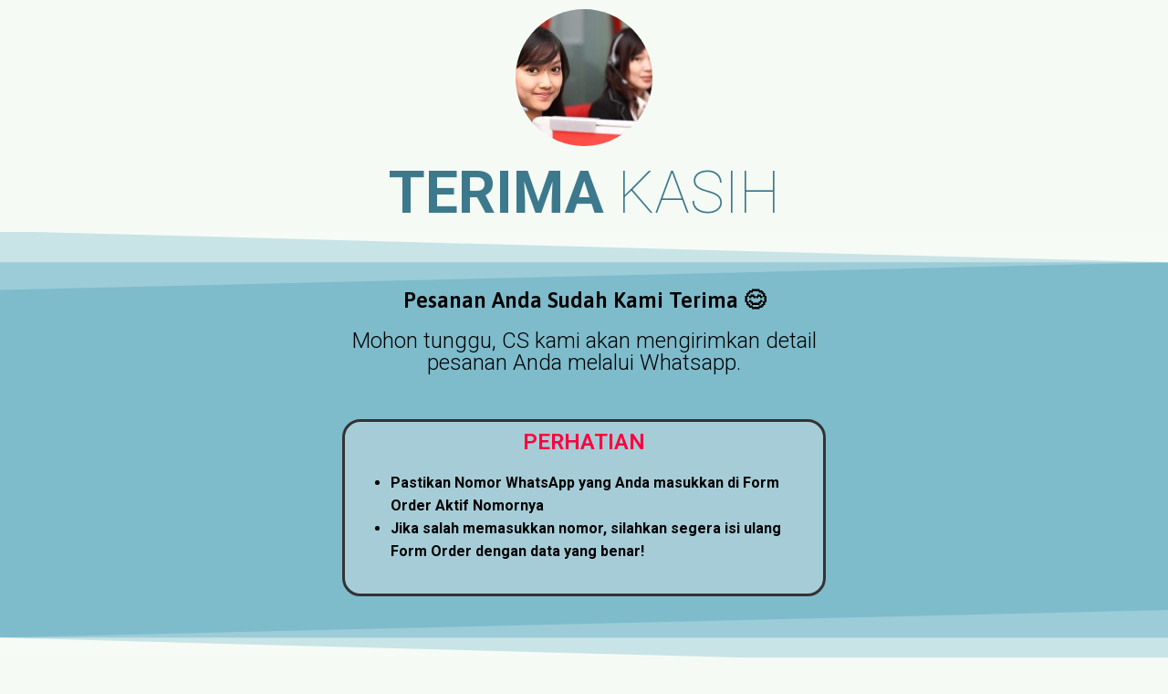

--- FILE ---
content_type: text/css
request_url: https://sawitrishop.com/wp-content/themes/landingpress-wp/style.css?ver=2.9.5.3
body_size: 10830
content:
/*
Theme Name: LandingPress WP
Theme URI: http://www.landingpress.net
Author: LandingPress Team
Author URI: http://www.landingpress.net
Description: WordPress Theme Idaman Pebisnis Online Indonesia
Version: 2.9.5.3
License: GNU General Public License v3
License URI: http://www.gnu.org/licenses/gpl-3.0.html
Tags: translation-ready,blog,e-commerce
Text Domain: landingpress-wp
*/
/*--------------------------------------------------------------
>>> TABLE OF CONTENTS:
----------------------------------------------------------------
1.0 Normalize
2.0 Typography
3.0 Layout
4.0 Header Menus
5.0 Footer Menus
6.0 Accessibility
7.0 Alignments
8.0 Clearings
9.0 Widgets
	9.1 Sidebar Widgets
	9.2 Footer Widgets
10.0 Content
	10.1 Posts and pages
	10.2 Asides
	10.3 Comments
11.0 Media
	11.1 Captions
	11.2 Galleries
12.0 Vendors
13.0 Plugins
	13.1 WooCommerce
	13.2 Page Builder
14.0 Responsive
--------------------------------------------------------------*/
/*--------------------------------------------------------------
1.0 Normalize
--------------------------------------------------------------*/
html {
	font-family:sans-serif;
	-webkit-text-size-adjust:100%;
	-ms-text-size-adjust:100%;
}
body {
	margin:0;
}
article, aside, details, figcaption, figure, footer, header, main, menu, nav, section, summary {
	display:block;
}
audio, canvas, progress, video {
	display:inline-block;
	vertical-align:baseline;
}
audio:not([controls]) {
	display:none;
	height:0;
}
[hidden], template {
	display:none;
}
a {
	background-color:transparent;
}
a:active, a:hover {
	outline:0;
}
abbr[title] {
	border-bottom:1px dotted;
}
b, strong {
	font-weight:bold;
}
dfn {
	font-style:italic;
}
h1 {
	margin:0.67em 0;
	font-size:2em;
}
mark {
	color:#000000;
	background:#ffff00;
}
small {
	font-size:80%;
}
sub, sup {
	position:relative;
	font-size:75%;
	line-height:0;
	vertical-align:baseline;
}
sup {
	top:-0.5em;
}
sub {
	bottom:-0.25em;
}
img {
	border:0;
}
svg:not(:root) {
	overflow:hidden;
}
figure {
	margin:1em 40px;
}
hr {
	-webkit-box-sizing:content-box;
	-moz-box-sizing:content-box;
	box-sizing:content-box;
	height:0;
}
pre {
	overflow:auto;
}
code, kbd, pre, samp {
	font-family:monospace, monospace;
	font-size:1em;
}
button, input, optgroup, select, textarea {
	margin:0;
	color:inherit;
	font:inherit;
}
button {
	overflow:visible;
}
button, select {
	text-transform:none;
}
button, html input[type="button"], input[type="reset"], input[type="submit"] {
	cursor:pointer;
	-webkit-appearance:button;
}
button[disabled], html input[disabled] {
	cursor:default;
}
button::-moz-focus-inner, input::-moz-focus-inner {
	padding:0;
	border:0;
}
input {
	line-height:normal;
}
input[type="checkbox"], input[type="radio"] {
	-webkit-box-sizing:border-box;
	-moz-box-sizing:border-box;
	box-sizing:border-box;
	padding:0;
}
input[type="number"]::-webkit-inner-spin-button, input[type="number"]::-webkit-outer-spin-button {
	height:auto;
}
input[type="search"] {
	-webkit-appearance:textfield;
}
input[type="search"]::-webkit-search-cancel-button, input[type="search"]::-webkit-search-decoration {
	-webkit-appearance:none;
}
fieldset {
	margin:0;
	padding:0;
	border:0;
}
legend {
	padding:0;
	border:0;
}
textarea {
	overflow:auto;
}
optgroup {
	font-weight:bold;
}
table {
	border-spacing:0;
	border-collapse:collapse;
}
td, th {
	padding:0;
}
/*--------------------------------------------------------------
2.0 Typography
--------------------------------------------------------------*/
html {
	-webkit-box-sizing:border-box;
	-moz-box-sizing:border-box;
	box-sizing:border-box;
	-ms-word-wrap:break-word;
	word-wrap:break-word;
}
*, *:before, *:after {
	/* Inherit box-sizing to make it easier to change the property for components that leverage other behavior; see http://css-tricks.com/inheriting-box-sizing-probably-slightly-better-best-practice/ */
	-webkit-box-sizing:inherit;
	-moz-box-sizing:inherit;
	box-sizing:inherit;
}
body {
	color:#333333;
	background:#eeeeee;
	/* Fallback for when there is no custom background color defined. */
	font-family:-apple-system,BlinkMacSystemFont,"Segoe UI",Roboto,Oxygen-Sans,Ubuntu,Cantarell,"Helvetica Neue",sans-serif;
	font-size:16px;
	line-height:1.6;
}
button, input, select, textarea {
	font-size:13px;
	line-height:1.6;
}
h1, h2, h3, h4, h5, h6 {
	color:#111111;
	font-weight:normal;
}
p {
	margin:0 0 1.25em;
}
a, a:visited {
	color:#365899;
	text-decoration:none;
}
a:hover {
	color:#365899;
	text-decoration:underline;
}
a:focus {
	outline:thin dotted;
}
a:hover, a:active {
	outline:0;
}
b, strong {
	font-weight:bold;
}
dfn, cite, em, i {
	font-style:italic;
}
blockquote {
	margin:0 0 20px;
	padding:20px 25px;
	border:1px dashed #dddddd;
}
blockquote > p:last-of-type {
	margin-bottom:0;
}
address {
	margin:0 0 1.5em;
}
pre {
	overflow:auto;
	max-width:100%;
	margin-bottom:1.6em;
	padding:1.6em;
	background:#eeeeee;
	font-family:"Courier 10 Pitch", Courier, monospace;
	font-size:15px;
	line-height:1.6;
}
code, kbd, tt, var {
	font-family:Monaco, Consolas, "Andale Mono", "DejaVu Sans Mono", monospace;
	font-size:15px;
}
abbr, acronym {
	border-bottom:1px dotted #666666;
	cursor:help;
}
mark, ins {
	background:#fff9c0;
	text-decoration:none;
}
small {
	font-size:75%;
}
big {
	font-size:125%;
}
blockquote:before, blockquote:after, q:before, q:after {
	content:"";
}
blockquote, q {
	quotes:"" "";
}
hr {
	height:1px;
	margin-bottom:1.5em;
	border-bottom:1px solid #dddddd;
	background:none;
}
ul, ol {
	margin:0 0 1.5em 0;
}
ul {
	list-style:disc;
}
ol {
	list-style:decimal;
}
li > ul, li > ol {
	margin-bottom:0;
	margin-left:1.5em;
}
dt {
	font-weight:bold;
}
dd {
	margin:0 1.5em 1.5em;
}
img {
	max-width:100%;
	/* Adhere to container width. */
	height:auto;
	/* Make sure images are scaled correctly. */
	-moz-border-radius:2px;
	border-radius:2px;
}
table {
	width:100%;
	margin:0 0 1.5em;
}
th, td {
	padding:7px;
	text-align:left;
}
button, input[type="button"], input[type="reset"], input[type="submit"] {
	padding:7px 15px 7px;
	border:1px solid #dddddd;
	-moz-border-radius:3px;
	border-radius:3px;
	color:rgba(0, 0, 0, 0.8);
	background:#e6e6e6;
	font-size:14px;
	line-height:1.6;
}
input[type="text"], input[type="number"], input[type="tel"], input[type="email"], input[type="url"], input[type="password"], input[type="search"], textarea {
	padding:7px 10px 7px;
	border:1px solid #dddddd;
	-moz-border-radius:3px;
	border-radius:3px;
}
textarea {
	width:100%;
	padding:5px 10px 5px;
}
select {
	-webkit-box-sizing:border-box;
	-moz-box-sizing:border-box;
	box-sizing:border-box;
	height:32px;
	padding:0 25px 0 10px;
	border:1px solid #dddddd;
	-moz-border-radius:3px;
	border-radius:3px;
	background:#ffffff url("assets/images/select-arrow.png") no-repeat center right;
	font-size:14px;
	line-height:30px;
	-webkit-appearance:none;
	-moz-appearance:none;
	appearance:none;
}
figure {
	margin:0;
}
.search-submit {
	margin-left:10px;
}
/*--------------------------------------------------------------
3.0 Layout
--------------------------------------------------------------*/
.site-container {
	width:100%;
	margin:0 auto;
	padding:30px;
}
.container {
	max-width:960px;
	margin:0 auto;
	padding:0 30px;
}
.site-header {
	position:relative;
	max-width:960px;
	margin:0 auto;
	padding:0;
	background-position:center;
	-moz-background-size:cover;
	background-size:cover;
}
.site-branding {
	position:relative;
	padding:60px 0 50px;
	border-bottom:1px solid rgba(0,0,0,0.125);
	background-color:#ffffff;
	background-position:center;
	-moz-background-size:cover;
	background-size:cover;
	text-align:center;
}
.site-branding .container {
	position:relative;
}
.site-header-overlay {
	position:absolute;
	top:0;
	right:0;
	bottom:0;
	left:0;
	width:100%;
	height:100%;
	opacity:0.8;
}
.site-title {
	margin:0;
	color:#222222;
	font-size:28px;
	font-weight:normal;
	line-height:1em;
}
.site-title a, .site-title a:visited {
	color:#222222;
	text-decoration:none;
}
.site-description {
	margin:5px 0 0;
	opacity:0.75;
	color:#333333;
	font-size:16px;
	font-weight:normal;
}
.site-header-widget-active .header-widget {
	margin-top:20px;
}
@media (min-width: 701px) {
	.site-header-widget-active.site-header-align-left .header-logo {
		float:left;
		max-width:40%;
	}
	.site-header-widget-active.site-header-align-right .header-logo {
		float:right;
		max-width:40%;
	}
	.site-header-widget-active.site-header-align-left .header-widget {
		float:right;
		max-width:60%;
		margin-top:-5px;
	}
	.site-header-widget-active.site-header-align-right .header-widget {
		float:left;
		max-width:60%;
		margin-top:-5px;
	}
}
.header-widget .widget, .header-widget .widget ul.menu, .header-widget .widget ul.menu li, .header-widget .widget ul.menu li ul {
	display:inline-block;
	margin:0;
	padding:0;
	border:0;
	list-style:none;
}
.header-widget .widget ul.menu li ul {
	display:none;
}
.header-widget .widget ul.menu li a {
	display:inline-block;
	padding:0 8px;
}
.site-header-image {
	display:block;
	width:100%;
}
.site-inner {
	max-width:960px;
	margin:0 auto;
	padding:0;
	background:#ffffff;
}
.site-inner .container {
	padding:30px 15px 15px;
}
.site-content .content-area {
	float:left;
	width:64.51612903%;
	padding:0 15px;
}
.page-sidebar-inactive .site-content .content-area {
	float:none;
	width:100%;
}
.site-content .widget-area {
	float:right;
	width:35.48387097%;
	padding:0 15px 30px;
}
.page-sidebar-inactive .site-content .widget-area {
	display:none;
	float:none;
	width:100%;
}
.site-footer-widgets {
	padding:10px 0 0;
	color:#eaeaea;
	background:#222222;
	font-size:13px;
}
.site-footer {
	font-size:13px;
	text-align:center;
}
.site-footer .container {
	padding-top:30px;
	padding-bottom:30px;
	font-size:13px;
	text-align:center;
}
.site-footer a, .site-footer a:visited {
	color:#333333;
}
.site-footer a:hover {
	color:#333333;
	text-decoration:none;
}
.page-landingpress .site-content .container, .page-landingpress .site-content .content-area {
	width:100%;
	max-width:100%;
	margin:0;
	padding:0;
}
/* Page Template : Blank Canvas */
.page-landingpress-full .site-container {
	width:100%;
	max-width:100%;
	margin:0;
	padding:0;
}
.page-landingpress-full .site-inner {
	background:none;
}
.page-landingpress-full .site-inner {
	width:100%;
	max-width:100%;
	margin:0;
	padding:0;
}
/* Page Template : Blank Canvas + Header&Footer */
.page-landingpress-full-hf .site-container {
	width:100%;
	max-width:100%;
	margin:0;
	padding:0;
}
.page-landingpress-full-hf .site-inner {
	width:100%;
	max-width:100%;
	margin:0;
	padding:0;
}
.page-landingpress-full-hf .site-header, .page-landingpress-full-hf .main-navigation {
	max-width:100%;
	margin:0;
}
.page-landingpress-full-hf .site-branding .container {
	padding-top:30px;
	padding-bottom:20px;
}
.page-landingpress-full-hf .site-footer .container {
	max-width:100%;
}
.page-landingpress-full-hf .site-header .container, .page-landingpress-full-hf .main-navigation .container, .page-landingpress-full-hf .site-footer-widgets .container {
	max-width:960px;
}
/* Page Template : Boxed Canvas */
@media (max-width: 960px) {
	.page-landingpress-boxed .site-container {
		padding:0;
	}
}
.page-landingpress-boxed .container, .page-landingpress-boxed .site-header, .page-landingpress-boxed .site-inner, .page-landingpress-boxed .main-navigation {
	max-width:960px;
}
.page-landingpress-boxed-hf .container, .page-landingpress-boxed-hf .site-header, .page-landingpress-boxed-hf .site-inner, .page-landingpress-boxed-hf .main-navigation {
	max-width:960px;
}
/* Page Template : Slim Canvas */
@media (max-width: 700px) {
	.page-landingpress-slim .site-container {
		padding:0;
	}
}
.page-landingpress-slim .container, .page-landingpress-slim .site-header, .page-landingpress-slim .site-inner, .page-landingpress-slim .main-navigation {
	max-width:700px;
}
.page-landingpress-slim-hf .container, .page-landingpress-slim-hf .site-header, .page-landingpress-slim-hf .site-inner, .page-landingpress-slim-hf .main-navigation {
	max-width:700px;
}
/*--------------------------------------------------------------
4.0 Header Menus
--------------------------------------------------------------*/
.main-navigation {
	display:block;
	clear:both;
	z-index:99998 !important;
	max-width:960px;
	margin:0 auto;
	background:#222222;
	font-size:13px;
	letter-spacing:1px;
	text-transform:uppercase;
}
#site-navigation-sticky-wrapper:not(.is-sticky) {
	height:auto !important;
}
.is-sticky .main-navigation {
	left:0;
	width:100% !important;
	max-width:100% !important;
}
.admin-bar .is-sticky .main-navigation {
	top:32px !important;
}
@media screen and (max-width: 782px) {
	.admin-bar .is-sticky .main-navigation {
		top:46px !important;
	}
}
@media screen and (max-width: 600px) {
	.admin-bar .is-sticky .main-navigation {
		top:0 !important;
	}
}
.main-navigation .container {
	padding:0 15px;
}
.main-navigation ul {
	margin:0;
	padding-left:0;
	list-style:none;
}
.main-navigation li {
	float:left;
	position:relative;
	-webkit-backface-visibility:hidden; /* Prevents flickering, may be removed if experiencing problems with fixed background images in Chrome. */
	-webkit-overflow-scrolling:touch; /* Enables momentum scrolling on iOS devices, may be removed by setting to 'auto' in your own CSS. */
}
.main-navigation li a, .main-navigation li a:visited {
	display:block;
	padding:0 15px;
	color:#999999;
	line-height:65px;
	text-decoration:none;
}
.main-navigation li a:hover {
	color:#ffffff;
}
.main-navigation ul li.menu-item-has-children > a:after {
	padding-left:5px;
	opacity:0.6;
	font-family:FontAwesome;
	content:"\f107";
}
.main-navigation ul ul {
	float:left;
	position:absolute;
	z-index:99999;
	top:65px;
	left:-999em;
	border-top:1px solid rgba(255, 255, 255, 0.1);
	background:#222222;
	-webkit-box-shadow:0 3px 3px rgba(255, 255, 255, 0.2);
	-moz-box-shadow:0 3px 3px rgba(255, 255, 255, 0.2);
	box-shadow:0 3px 3px rgba(255, 255, 255, 0.2);
	text-align:left;
}
.main-navigation ul ul ul {
	top:-1px;
	left:-999em;
}
.main-navigation ul ul a {
	width:200px;
	line-height:40px;
}
.main-navigation ul ul li {
	border-bottom:1px solid rgba(255, 255, 255, 0.1);
}
.main-navigation ul ul li a {
	padding:0 15px;
}
.main-navigation ul ul li.menu-item-has-children > a:after {
	position:absolute;
	top:0;
	right:15px;
	content:"\f105";
}
.main-navigation ul li:hover > ul {
	left:auto;
}
.main-navigation ul ul li:hover > ul {
	left:100%;
}
.main-navigation li.header-searchform {
	float:right;
	height:65px;
	padding:17px 15px;
}
.main-navigation li.header-searchform .search-field {
	width:200px;
	height:30px;
	border:none;
}
.main-navigation li.header-minicart {
	float:right;
}
/* Small menu. */
.menu-toggle {
	display:none;
	float:left;
	border:none !important;
	-moz-border-radius:0 !important;
	border-radius:0 !important;
	-webkit-tap-highlight-color:transparent;
}
.menu-toggle:focus, .menu-toggle:active, .menu-toggle:focus:active {
	outline:none !important;
	background:none;
	-webkit-box-shadow:none;
	-moz-box-shadow:none;
	box-shadow:none;
}
.menu-toggle {
	margin:0;
	padding:18px 15px;
	border:none;
	color:#999999;
	background:none;
	-webkit-box-shadow:none;
	-moz-box-shadow:none;
	box-shadow:none;
	text-shadow:none;
}
.menu-icon {
	float:left;
	padding:5px 0 0 0;
}
.menu-bar {
	display:block;
	width:24px;
	height:3px;
	margin-bottom:5px;
	background:#999999;
}
.menu-label {
	line-height:29px;
	text-transform:uppercase;
}
.menu-overlay {
	display:none !important;
	position:fixed;
	z-index:9998;
	top:0;
	left:0;
	width:100%;
	height:100%;
	opacity:0.85;
	background:#111111;
	cursor:pointer;
}
.menu-overlay:before, .menu-overlay:after {
	position:absolute;
	top:20px;
	right:30px;
	width:2px;
	height:33px;
	background-color:#ffffff;
	content:" ";
}
.menu-overlay:before {
	-webkit-transform:rotate(45deg);
	-moz-transform:rotate(45deg);
	-ms-transform:rotate(45deg);
	transform:rotate(45deg);
}
.menu-overlay:after {
	-webkit-transform:rotate(-45deg);
	-moz-transform:rotate(-45deg);
	-ms-transform:rotate(-45deg);
	transform:rotate(-45deg);
}
a.menu-logo {
	display:block;
	float:left;
	padding:0 15px;
	text-decoration:none;
}
a.menu-logo:hover {
	text-decoration:none;
}
a.menu-logo img {
	float:left;
	height:40px;
	margin:12px 0 0;
}
a.menu-minicart {
	display:block;
	float:right;
	padding:0 15px;
	border:none !important;
	-moz-border-radius:0 !important;
	border-radius:0 !important;
	color:#999999;
	font-size:14px;
	line-height:65px;
	text-decoration:none;
}
a.menu-minicart:hover {
	color:#ffffff;
	text-decoration:none;
}
/*--------------------------------------------------------------
5.0 Footer Menus
--------------------------------------------------------------*/
.footer-navigation {
	padding-bottom:10px;
	line-height:2.5em;
	text-align:center;
}
.footer-navigation ul {
	display:inline-block;
	margin:0;
	padding-left:0;
	vertical-align:top;
	list-style:none;
}
.footer-navigation li {
	display:inline-block;
	position:relative;
}
.footer-navigation a {
	padding:0 10px;
}
/*--------------------------------------------------------------
6.0 Accessibility
--------------------------------------------------------------*/
/* Text meant only for screen readers. */
.screen-reader-text {
	overflow:hidden;
	clip:rect(1px, 1px, 1px, 1px);
	position:absolute !important;
	width:1px;
	height:1px;
}
.screen-reader-text:hover, .screen-reader-text:active, .screen-reader-text:focus {
	display:block;
	clip:auto !important;
	z-index:100000;
	/* Above WP toolbar. */
	top:5px;
	left:5px;
	width:auto;
	height:auto;
	padding:15px 23px 14px;
	-moz-border-radius:3px;
	border-radius:3px;
	color:#21759b;
	background-color:#f1f1f1;
	-webkit-box-shadow:0 0 2px 2px rgba(0, 0, 0, 0.6);
	-moz-box-shadow:0 0 2px 2px rgba(0, 0, 0, 0.6);
	box-shadow:0 0 2px 2px rgba(0, 0, 0, 0.6);
	font-size:14px;
	font-weight:bold;
	line-height:normal;
	text-decoration:none;
}
/*--------------------------------------------------------------
7.0 Alignments
--------------------------------------------------------------*/
.alignleft {
	display:inline;
	float:left;
	margin-right:1.5em;
}
.alignright {
	display:inline;
	float:right;
	margin-left:1.5em;
}
.aligncenter {
	display:block;
	clear:both;
	margin-right:auto;
	margin-left:auto;
}
/*--------------------------------------------------------------
8.0 Clearings
--------------------------------------------------------------*/
.clearfix:before, .clearfix:after, .site-container:before, .site-container:after, .container:before, .container:after, .entry-content:before, .entry-content:after, .comment-content:before, .comment-content:after, .site-header:before, .site-header:after, .site-content:before, .site-content:after, .site-main:before, .site-main:after, .site-footer-widgets:before, .site-footer-widgets:after, .site-footer:before, .site-footer:after {
	display:table;
	content:"";
}
.clearfix:after, .site-container:after, .container:after, .entry-content:after, .comment-content:after, .site-header:after, .site-content:after, .site-main:after, .site-footer-widgets:after, .site-footer:after {
	clear:both;
}
/*--------------------------------------------------------------
9.0 Widgets
--------------------------------------------------------------*/
/*--------------------------------------------------------------
9.1 Sidebar Widgets
--------------------------------------------------------------*/
.widget {
	margin:0 0 30px;
	font-size:14px;
}
.widget:before, .widget:after {
	display:table;
	content:"";
}
.widget:after {
	clear:both;
}
.widget-title {
	margin:0;
	margin-bottom:9px;
	padding-bottom:9px;
	border-bottom:1px dotted #cccccc;
	font-size:14px;
	font-weight:bold;
	letter-spacing:2px;
	text-transform:uppercase;
}
/* Make sure select elements fit in widgets. */
.widget select {
	max-width:100%;
}
.widget ul {
	margin:-9px 0 0;
	padding:0;
	list-style:none;
}
.widget li {
	padding:9px 0;
	border-bottom:1px dotted #cccccc;
}
.widget ul ul {
	margin-top:9px;
	margin-bottom:-9px;
	padding-left:15px;
	border-top:1px dotted #cccccc;
}
.widget ul ul > li:last-of-type {
	border:none;
}
.widget select {
	width:100%;
	margin-top:0.5em;
	padding:5px;
}
.widget_calendar {
	padding-bottom:0;
}
.widget_calendar .widget-title {
	margin-bottom:0;
}
.widget_calendar table {
	margin-bottom:0;
}
.widget_calendar caption {
	padding-top:9px;
	padding-bottom:9px;
	text-align:center;
}
.widget_calendar thead th, .widget_calendar tbody td, .widget_calendar tfoot td {
	padding-top:6px;
	padding-bottom:6px;
	border-top:1px solid #e5e5e5;
	text-align:center;
}
.widget_calendar tbody td {
	padding-top:6px;
	padding-bottom:6px;
	border-top:1px solid #e5e5e5;
	text-align:center;
}
.widget_calendar tbody a {
	font-weight:bold;
}
.widget_calendar tfoot #prev {
	text-align:left;
}
.widget_calendar tfoot #next {
	text-align:right;
}
.widget_posts_list img {
	margin:5px 0 0;
	padding:0;
}
.widget_posts_list a {
	display:block;
}
.widget_posts_list .post-title-alt {
	margin:5px 0 0;
	font-size:14px;
}
.widget_posts_list .post-date {
	display:block;
	margin:5px 0 0;
	color:#999999;
	font-size:12px;
	line-height:20px;
	letter-spacing:1px;
	text-transform:uppercase;
}
.widget_posts_list p {
	margin:5px 0 0;
	font-size:13px;
}
/* Search widget. */
.widget_search {
	margin-top:5px;
}
.search-form {
	position:relative;
}
.search-form:after {
	position:absolute;
	top:6px;
	right:10px;
	font-family:"FontAwesome";
	content:"\f002";
}
.search-form .search-field {
	display:block;
	width:100%;
}
.search-form .search-submit {
	position:absolute;
	top:0;
	right:0;
	width:40px;
	height:100%;
	border:0;
	background:transparent;
	text-indent:-99999px;
}
/*--------------------------------------------------------------
9.2 Footer Widgets
--------------------------------------------------------------*/
.footer-container {
	max-width:910px;
	margin:0 auto;
}
.footer-row {
	margin:0 -15px;
}
.footer-col {
	float:left;
	width:33.33333333%;
	padding:0 15px;
}
.footer-widget.widget {
	color:#999999;
}
.footer-widget.widget .widget-title {
	color:#ffffff;
}
.footer-widget.widget a, .footer-widget.widget a:visited {
	color:#999999;
}
.footer-widget.widget a:hover {
	color:#ffffff;
	text-decoration:none;
}
.footer-widget.widget .widget-title, .footer-widget.widget li, .footer-widget.widget ul ul {
	border-color:#333333;
}
#back-to-top {
	display:none;
	position:fixed;
	z-index:99999;
	right:15px;
	bottom:115px;
	width:35px;
	height:35px;
	-moz-border-radius:4px;
	border-radius:4px;
	opacity:0.6;
	color:#ffffff;
	background:#333333;
	font-size:24px;
	line-height:35px;
	text-align:center;
	cursor:pointer;
}
#back-to-top:hover {
	opacity:1;
}
/*--------------------------------------------------------------
10.0 Content
--------------------------------------------------------------*/
/*--------------------------------------------------------------
10.1 Posts and pages
--------------------------------------------------------------*/
.breadcrumb {
	margin-bottom:20px;
	color:#999999;
	font-size:13px;
}
.breadcrumb ul {
	margin:0;
	padding:0;
	list-style:none;
}
.breadcrumb li {
	float:left;
	padding-right:10px;
}
.breadcrumb li:after {
	content:"/";
}
.breadcrumb li:last-of-type:after {
	content:"";
}
.breadcrumb li a {
	padding-right:10px;
}
.page-header {
	margin-bottom:40px;
}
.sticky {
	display:block;
}
.entry {
	margin:0 0 30px;
}
.entry-header {
	margin:0 0 15px;
}
.entry-thumbnail {
	float:left;
	-webkit-box-sizing:content-box;
	-moz-box-sizing:content-box;
	box-sizing:content-box;
	margin:0 20px 20px 0;
	padding:4px;
	border:1px solid #dddddd;
}
.entry-image {
	margin:5px auto 20px auto;
}
.entry-header .entry-image-link {
	display:block;
}
.entry-header .entry-image {
	width:100%;
}
.entry-header img.alignleft, .entry-header img.alignright {
	margin-bottom:5px;
}
.entry .entry-title {
	margin:0 0 10px;
	font-size:24px;
	font-weight:normal;
	line-height:1.2;
}
.entry .entry-title a, .entry .entry-title a:visited {
	color:#333333;
}
.page-title, .entry-page .entry-title, .entry-post .entry-title {
	margin:0 0 20px;
	font-size:32px;
	font-weight:normal;
	line-height:40px;
}
.byline, .updated:not(.published) {
	display:none;
}
.single .byline, .group-blog .byline {
	display:inline;
}
.attachment .entry-summary {
	margin-bottom:10px;
}
.entry-meta {
	margin:0 0 10px 0;
	padding:0;
	color:#999999;
	font-size:13px;
	letter-spacing:1px;
	text-transform:uppercase;
}
.entry-meta a, .entry-meta a:visited {
	color:#999999;
}
.meta-sep {
	padding:0 10px;
}
.entry-footer a, .entry-footer span {
	padding:0 15px 0 0;
}
.entry.entry-summary {
	margin:0 0 40px;
}
.entry.entry-summary .entry-header {
	margin:0;
}
.entry.entry-summary p {
	margin:0;
}
.entry.entry-summary .more-link {
	display:inline-block;
	padding-top:10px;
}
.page .entry.page .edit-link {
	display:block;
	clear:both;
	padding-top:15px;
}
.blog-section-image img {
	width:100%;
}
.blog-layout-thumb-left, .blog-layout-thumb-right, .blog-layout-thumb-medium-left, .blog-layout-thumb-medium-right {
	margin-right:-10px;
	margin-left:-10px;
}
.blog-layout-thumb-left .blog-section-image {
	float:left;
	width:29%;
	padding:0 10px;
}
.blog-layout-thumb-left .blog-section-content {
	float:right;
	width:71%;
	padding:0 10px;
}
.blog-layout-thumb-right .blog-section-image {
	float:right;
	width:29%;
	padding:0 10px;
}
.blog-layout-thumb-right .blog-section-content {
	float:left;
	width:71%;
	padding:0 10px;
}
.blog-layout-thumb-medium-left .blog-section-image {
	float:left;
	width:40%;
	padding:0 10px;
}
.blog-layout-thumb-medium-left .blog-section-content {
	float:right;
	width:60%;
	padding:0 10px;
}
.blog-layout-thumb-medium-right .blog-section-image {
	float:right;
	width:40%;
	padding:0 10px;
}
.blog-layout-thumb-medium-right .blog-section-content {
	float:left;
	width:60%;
	padding:0 10px;
}
.blog-layout-gallery-2cols:nth-of-type(odd) {
	float:left;
	clear:both;
	width:50%;
	padding-right:15px;
}
.blog-layout-gallery-2cols:nth-of-type(even) {
	float:right;
	width:50%;
	padding-left:15px;
}
.share-social {
	margin:25px 0 20px;
	font-size:12px;
	-webkit-font-smoothing:antialiased;
	line-height:28px;
}
.share-label {
	display:inline-block;
	margin:0 7px 5px 0;
	padding:0 10px;
	-moz-border-radius:2px;
	border-radius:2px;
	color:#333333;
	background:#dddddd;
	-webkit-background-clip:padding-box;
	-moz-background-clip:padding;
	-webkit-box-shadow:inset 0 -3px 0 rgba(0, 0, 0, 0.2);
	-moz-box-shadow:inset 0 -3px 0 rgba(0, 0, 0, 0.2);
	box-shadow:inset 0 -3px 0 rgba(0, 0, 0, 0.2);
	text-transform:uppercase;
}
.share-link {
	display:inline-block;
	margin:0 7px 5px 0;
	padding:0 10px;
	-moz-border-radius:2px;
	border-radius:2px;
	color:white;
	-webkit-background-clip:padding-box;
	-moz-background-clip:padding;
	-webkit-box-shadow:inset 0 -3px 0 rgba(0, 0, 0, 0.2);
	-moz-box-shadow:inset 0 -3px 0 rgba(0, 0, 0, 0.2);
	box-shadow:inset 0 -3px 0 rgba(0, 0, 0, 0.2);
	cursor:pointer;
}
.share-link:visited, .share-link:hover, .share-link:active {
	color:white;
	text-decoration:none;
}
.share-twitter {
	background:#00aced;
}
.share-twitter:hover, .share-twitter:active {
	background:#0084b4;
}
.share-facebook {
	background:#3b5997;
}
.share-facebook:hover, .share-facebook:active {
	background:#2d4372;
}
.share-googleplus {
	background:#d64937;
}
.share-googleplus:hover, .share-googleplus:active {
	background:#b53525;
}
.share-buffer {
	background:#444444;
}
.share-buffer:hover, .share-buffer:active {
	background:#222222;
}
.share-pinterest {
	background:#bd081c;
}
.share-pinterest:hover, .share-pinterest:active {
	background:#bd081c;
}
.posts-navigation, .page-links {
	clear:both;
	margin:0 0 25px;
	font-size:13px;
	line-height:28px;
}
.posts-navigation ul, .page-links ul {
	margin:0;
	padding:0;
	list-style:none;
}
.posts-navigation li, .page-links li {
	display:inline-block;
	margin:0 10px 0 0;
	padding:0;
}
.posts-navigation li span, .posts-navigation li a, .page-links li span, .page-links li a {
	display:inline-block;
	margin:0;
	padding:0 10px;
	border:1px solid #dddddd;
	-moz-border-radius:3px;
	border-radius:3px;
	background:#f5f5f5;
}
.posts-navigation a:hover, .page-links a:hover {
	text-decoration:none;
}
.posts-navigation .current, .page-links .current {
	font-weight:bold;
}
.comment-navigation, .post-navigation {
	overflow:hidden;
	margin:0 0 30px;
}
.post-navigation .nav-previous, .comment-navigation .nav-previous {
	float:left;
	width:50%;
}
.post-navigation .nav-next, .comment-navigation .nav-next {
	float:right;
	width:50%;
	text-align:right;
}
.entry-gallery {
	margin:0 -5px;
	padding-bottom:20px;
}
.entry-gallery h3 {
	margin:0 0 20px;
	font-size:18px;
	font-weight:bold;
}
.entry-gallery:before, .entry-gallery:after {
	display:table;
	content:"";
}
.entry-gallery:after {
	clear:both;
}
.entry-gallery .thumbnail {
	float:left;
	width:20%;
	padding:0 5px 10px 5px;
}
.entry-gallery .thumbnail a {
	display:block;
	line-height:0;
}
.entry-gallery .thumbnail img {
	padding:3px;
	border:1px solid #dddddd;
}
.related-posts {
	padding-bottom:30px;
}
.related-posts h3 {
	margin:40px 0 0;
	font-size:22px;
	font-weight:normal;
	line-height:36px;
}
.related-posts ul {
	margin:0;
	padding:0;
	list-style:none;
}
.related-posts li {
	clear:both;
	overflow:hidden;
	width:100%;
	padding:20px 0;
	border-bottom:1px dotted #dddddd;
}
.related-posts li img {
	margin-bottom:0;
	padding-bottom:0;
}
.related-posts li h4 {
	margin:0 0 5px;
	font-size:18px;
}
.related-posts li p {
	margin:0;
}
.error-404 {
	text-align:center;
}
.contact-error {
	color:red;
}
.contact-form input[type="text"], .contact-form textarea {
	display:block;
	width:100%;
}
span.contact-error {
	display:block;
	padding-top:5px;
	font-style:italic;
}
.marketing-unit {
	margin:0 0 20px;
}
.marketing-site-content-top {
	clear:both;
	max-width:930px;
	margin:0 auto 50px;
	padding:0 15px;
}
.marketing-site-content-bottom {
	clear:both;
	max-width:930px;
	margin:0 auto 50px;
	padding:0 15px;
}
.marketing-post-row {
	margin:0 0 50px;
}
.marketing-sample {
	padding:15px 20px;
	border:1px solid #dddddd;
	-moz-border-radius:2px;
	border-radius:2px;
	color:#999999;
	background:#f5f5f5;
	font-size:13px;
	text-align:center;
	text-transform:uppercase;
}
/*--------------------------------------------------------------
10.2 Asides
--------------------------------------------------------------*/
.blog .format-aside .entry-title, .archive .format-aside .entry-title {
	display:none;
}
/*--------------------------------------------------------------
10.3 Comments
--------------------------------------------------------------*/
.comments-title, .comment-reply-title {
	margin:20px 0 10px;
	font-size:24px;
	font-weight:normal;
	line-height:36px;
}
.comment-content a {
	word-wrap:break-word;
}
.bypostauthor {
	display:block;
}
.comment-list {
	margin:0;
	padding:20px 0 10px;
	font-size:13px;
	list-style:none;
}
.comment-list .children {
	margin:0;
	padding:0 0 0 30px;
}
.comment-body {
	position:relative;
	margin:0 0 20px;
	padding:20px;
	border:1px solid #dddddd;
}
.comment-metadata {
	font-size:11px;
}
.comment-body .says {
	display:none;
}
.comment-body .avatar {
	float:right;
	width:50px;
	height:50px;
	margin:0 0 0 20px;
	-moz-border-radius:3px;
	border-radius:3px;
	background:#eeeeee;
}
.comment-content p {
	margin:0.5em 0;
}
#cancel-comment-reply-link {
	color:red;
	font-size:14px;
	text-transform:uppercase;
}
.comment-form label {
	display:none;
	color:#999999;
	font-size:14px;
}
#reviews .comment-form label, .woocommerce-Reviews .comment-form label {
	display:block;
}
.comment-form-comment {
	clear:both;
	margin:0;
}
.comment-form-comment textarea {
	margin:5px 0 0;
}
.comment-form-author, .comment-form-email {
	float:left;
	-webkit-box-sizing:border-box;
	-moz-box-sizing:border-box;
	box-sizing:border-box;
	width:50%;
	margin:0 0 15px;
}
.comment-form-author input, .comment-form-email input, .comment-form-url input {
	display:block;
	width:100%;
	margin:5px 0 0;
}
.comment-form-email {
	padding:0 0 0 10px;
}
.comment-form .form-submit {
	clear:both;
	padding-top:10px;
}
/*--------------------------------------------------------------
11.0 Media
--------------------------------------------------------------*/
.page-content .wp-smiley, .entry-content .wp-smiley, .comment-content .wp-smiley {
	margin-top:0;
	margin-bottom:0;
	padding:0;
	border:none;
}
/* Make sure embeds and iframes fit their containers. */
embed, iframe, object {
	max-width:100%;
}
/*--------------------------------------------------------------
11.1 Captions
--------------------------------------------------------------*/
.wp-caption {
	max-width:100%;
	margin-bottom:1.5em;
}
.wp-caption img[class*="wp-image-"] {
	display:block;
	margin:0 auto;
}
.wp-caption-text {
	text-align:center;
}
.wp-caption .wp-caption-text {
	margin:0.8075em 0;
}
/*--------------------------------------------------------------
11.2 Galleries
--------------------------------------------------------------*/
.gallery {
	margin-bottom:1.5em;
}
.gallery-item {
	display:inline-block;
	width:100%;
	padding:0 5px 15px;
	text-align:center;
	vertical-align:top;
}
.gallery-columns-2 .gallery-item {
	max-width:50%;
}
.gallery-columns-3 .gallery-item {
	max-width:33.33%;
}
.gallery-columns-4 .gallery-item {
	max-width:25%;
}
.gallery-columns-5 .gallery-item {
	max-width:20%;
}
.gallery-columns-6 .gallery-item {
	max-width:16.66%;
}
.gallery-columns-7 .gallery-item {
	max-width:14.28%;
}
.gallery-columns-8 .gallery-item {
	max-width:12.5%;
}
.gallery-columns-9 .gallery-item {
	max-width:11.11%;
}
.gallery-caption {
	display:block;
}
/*--------------------------------------------------------------
12.0 Vendors
--------------------------------------------------------------*/
/*--------------------------------------------------------------
13.0 Addons
--------------------------------------------------------------*/
#croppic {
	float:right;
	margin-bottom:30px;
}
#cropContainerHeaderButton {
	float:left;
	margin:20px 0;
	text-align:center;
}
table.formprofil td {
	padding:10px 0 10px 10px;
	border-top:1px solid #dddddd;
	font-size:14px;
}
table.formprofil td[align="right"] {
	width:35%;
	text-align:right;
}
table.formprofil input[type="text"], table.formprofil input[type="email"], table.formprofil input[type="password"] {
	width:100%;
}
table.formprofil input[name="username"], table.formprofil input[name="subdomain"] {
	max-width:150px;
}
table.formprofil input[type="submit"] {
	float:right;
}
.widget_data_sponsor img {
	float:right !important;
	margin:0 0 0 15px !important;
}
/*--------------------------------------------------------------
13.1 WooCommerce
--------------------------------------------------------------*/
.woocommerce .woocommerce-ordering, .woocommerce .woocommerce-result-count {
	margin:0 0 20px;
}
.woocommerce .woocommerce-breadcrumb {
	margin:0 0 20px;
}
.woocommerce span.onsale {
	top:0;
	left:0;
	width:auto;
	min-width:auto;
	height:auto;
	min-height:auto;
	margin:0.5em;
	padding:8px 15px;
	-moz-border-radius:2px;
	border-radius:2px;
	background:#d9534f;
	font-size:12px;
	line-height:1em;
}
.woocommerce ul.products li.product, .woocommerce-page ul.products li.product {
	margin-bottom:20px;
}
.woocommerce ul.products li.product .onsale {
	margin:0.5em;
}
.woocommerce ul.products li.product a img {
	border:1px solid #dddddd;
	-moz-border-radius:3px;
	border-radius:2px;
}
.woocommerce ul.products li.product h3 {
	/*line-height: 1.65em;*/
	/*height: 4em;*/
	/*overflow: hidden;*/
}
.woocommerce ul.products li.product .price del {
	display:inline;
}
.woocommerce ul.products li.product .button {
	display:block;
	margin-top:10px;
	margin-bottom:10px;
	text-align:center;
}
.woocommerce nav.woocommerce-pagination {
	margin-bottom:30px;
}
.woocommerce nav.woocommerce-pagination ul {
	-moz-border-radius:3px;
	border-radius:3px;
}
.woocommerce nav.woocommerce-pagination ul li a, .woocommerce nav.woocommerce-pagination ul li span {
	padding:10px 15px;
}
.woocommerce div.product .product_title {
	line-height:1.2;
}
.no-touchevents .woocommerce .quantity .qty {
	padding-right:0;
}
.woocommerce #content table.cart td.actions .input-text, .woocommerce table.cart td.actions .input-text, .woocommerce-page #content table.cart td.actions .input-text, .woocommerce-page table.cart td.actions .input-text {
	min-width:100px;
}
.woocommerce form .form-row .select2-container {
	font-size:13px;
	line-height:2em;
}
#add_payment_method table.cart td.actions .coupon .input-text, .woocommerce-cart table.cart td.actions .coupon .input-text, .woocommerce-checkout table.cart td.actions .coupon .input-text {
	padding:7px 6px;
}
.woocommerce #respond input#submit.alt, .woocommerce a.button.alt, .woocommerce button.button.alt, .woocommerce input.button.alt {
	background:#5cb85c;
}
.woocommerce #respond input#submit.alt:hover, .woocommerce a.button.alt:hover, .woocommerce button.button.alt:hover, .woocommerce input.button.alt:hover {
	opacity:0.8;
	background:#5cb85c;
}
.woocommerce #respond input#submit.alt.disabled, .woocommerce #respond input#submit.alt.disabled:hover, .woocommerce #respond input#submit.alt:disabled, .woocommerce #respond input#submit.alt:disabled:hover, .woocommerce #respond input#submit.alt:disabled[disabled], .woocommerce #respond input#submit.alt:disabled[disabled]:hover, .woocommerce a.button.alt.disabled, .woocommerce a.button.alt.disabled:hover, .woocommerce a.button.alt:disabled, .woocommerce a.button.alt:disabled:hover, .woocommerce a.button.alt:disabled[disabled], .woocommerce a.button.alt:disabled[disabled]:hover, .woocommerce button.button.alt.disabled, .woocommerce button.button.alt.disabled:hover, .woocommerce button.button.alt:disabled, .woocommerce button.button.alt:disabled:hover, .woocommerce button.button.alt:disabled[disabled], .woocommerce button.button.alt:disabled[disabled]:hover, .woocommerce input.button.alt.disabled, .woocommerce input.button.alt.disabled:hover, .woocommerce input.button.alt:disabled, .woocommerce input.button.alt:disabled:hover, .woocommerce input.button.alt:disabled[disabled], .woocommerce input.button.alt:disabled[disabled]:hover {
	background:#5cb85c;
}
.woocommerce ul.products li.product .price {
	color:#d9534f;
}
.woocommerce div.product p.price, .woocommerce div.product span.price {
	color:#d9534f;
}
.woocommerce #reviews #comments ol.commentlist {
	padding:0;
}
.select2-container .select2-choice {
	padding-top:2px;
	padding-bottom:2px;
}
@media (min-width: 769px) {
	.woocommerce-account .woocommerce-MyAccount-navigation {
		width:29%;
		padding-top:15px;
	}
	.woocommerce-account .woocommerce-MyAccount-content {
		float:right;
		width:68%;
	}
}
.woocommerce-MyAccount-navigation ul {
	margin:0 0 30px;
	padding:0;
	border-top:1px solid #f2f0f0;
}
.woocommerce-MyAccount-navigation ul li {
	position:relative;
	border-bottom:1px solid #f2f0f0;
	list-style:none;
}
.woocommerce-MyAccount-navigation ul li.is-active {
	font-weight:bold;
}
.woocommerce-MyAccount-navigation ul li.is-active a:before {
	opacity:1;
}
.woocommerce-MyAccount-navigation ul li a {
	display:block;
	padding:0.857em 0;
}
.woocommerce-MyAccount-navigation ul li a:before {
	display:inline-block;
	float:right;
	width:1.387em;
	margin-left:0.53em;
	opacity:0.25;
	font-family:FontAwesome;
	font-size:inherit;
	font-weight:normal;
	-webkit-font-smoothing:antialiased;
	-moz-osx-font-smoothing:grayscale;
	line-height:1.618;
	text-align:right;
	content:"\f0f6";
}
.woocommerce-MyAccount-navigation ul li a:hover:before {
	opacity:1;
}
.woocommerce-MyAccount-navigation ul li.woocommerce-MyAccount-navigation-link--dashboard a:before {
	content:"\f0e4";
}
.woocommerce-MyAccount-navigation ul li.woocommerce-MyAccount-navigation-link--orders a:before {
	content:"\f291";
}
.woocommerce-MyAccount-navigation ul li.woocommerce-MyAccount-navigation-link--downloads a:before {
	content:"\f1c6";
}
.woocommerce-MyAccount-navigation ul li.woocommerce-MyAccount-navigation-link--edit-address a:before {
	content:"\f015";
}
.woocommerce-MyAccount-navigation ul li.woocommerce-MyAccount-navigation-link--payment-methods a:before {
	content:"\f09d";
}
.woocommerce-MyAccount-navigation ul li.woocommerce-MyAccount-navigation-link--edit-account a:before {
	content:"\f007";
}
.woocommerce-MyAccount-navigation ul li.woocommerce-MyAccount-navigation-link--customer-logout a:before {
	content:"\f08b";
}
.woocommerce-MyAccount-navigation ul li.woocommerce-MyAccount-navigation-link--subscriptions a:before {
	content:"\f021";
}
@media (min-width: 769px) {
	.woocommerce #customer_details.col2-set .col-1, .woocommerce-page #customer_details.col2-set .col-1, .woocommerce #customer_details.col2-set .col-2, .woocommerce-page #customer_details.col2-set .col-2 {
		float:none;
		clear:both;
		width:100%;
	}
	.woocommerce #customer_details.col2-set, .woocommerce-page #customer_details.col2-set {
		float:left;
		width:43%;
		margin-right:4%;
		margin-left:0;
	}
	#order_review, #order_review_heading {
		float:right;
		clear:right;
		width:53%;
		margin-right:0;
		margin-left:0;
	}
	#order_review {
		margin-top:10px;
		font-size:14px;
	}
}
.woocommerce .quantity, .woocommerce-page .quantity {
	display:inline-block;
	position:relative;
}
.woocommerce .quantity .qty {
	width:60px;
}
.woocommerce .quantity .plus, .woocommerce .quantity .minus, .woocommerce-page .quantity .plus, .woocommerce-page .quantity .minus {
	margin:0;
	border:0;
	color:#333333;
	background:0;
}
.woocommerce .quantity .plus:hover, .woocommerce .quantity .minus:hover, .woocommerce-page .quantity .plus:hover, .woocommerce-page .quantity .minus:hover {
	border:0;
	color:#333333;
	background:0;
}
.woocommerce .quantity .plus:focus, .woocommerce .quantity .minus:focus, .woocommerce-page .quantity .plus, :focus .woocommerce-page .quantity .minus:focus {
	outline:0;
}
.woocommerce .quantity .plus, .woocommerce-page .quantity .plus {
	position:absolute;
	top:0;
	right:0;
	height:100%;
	padding-right:5px;
	padding-left:3px;
}
.woocommerce .quantity .minus, .woocommerce-page .quantity .minus {
	position:absolute;
	top:0;
	left:0;
	height:100%;
	padding-right:3px;
	padding-left:5px;
}
form.woocommerce-checkout:before, form.woocommerce-checkout:after {
	display:table;
	content:"";
}
form.woocommerce-checkout:after {
	clear:both;
}
.lp-product-cta {
	margin-bottom:2em;
}
.woocommerce div.product form.cart {
	margin-bottom:0;
}
.woocommerce div.product form.cart .quantity {
	margin-bottom:10px !important;
}
.woocommerce div.product form.cart .quantity .qty {
	padding-top:8px;
	padding-bottom:8px;
	font-size:20px;
}
.woocommerce div.product form.cart .button.single_add_to_cart_button, .woocommerce div.product .button.single_add_to_cart_whatsapp {
	margin-bottom:10px;
	padding:15px 25px;
	font-size:20px;
	text-align:center;
}
.woocommerce div.product form.cart .button.single_add_to_cart_button:before {
	display:inline-block;
	margin-right:12px;
	font-family:"FontAwesome";
	font-weight:300;
	content:"\f217";
}
.woocommerce div.product .button.single_add_to_cart_whatsapp i {
	margin-right:7px;
	font-weight:300;
}
.upsells.products, .related.products {
	clear:both;
}
@media (max-width: 500px) {
	.sticky-addtocart-yes .lp-product-cta {
		display:block;
		position:fixed;
		z-index:99999;
		right:0;
		bottom:0;
		left:0;
		margin:0 !important;
		padding:10px 10px 0;
		-moz-border-radius:0 !important;
		border-radius:0 !important;
		background:#ffffff;
		-webkit-box-shadow:0 0 30px 0 rgba(0,0,0,0.2);
		-moz-box-shadow:0 0 30px 0 rgba(0,0,0,0.2);
		box-shadow:0 0 30px 0 rgba(0,0,0,0.2);
		text-align:center;
	}
	.sticky-addtocart-yes .lp-product-cta form.cart {
		margin:0 !important;
		padding:0 !important;
	}
	.sticky-addtocart-yes .lp-product-cta form.cart .variations {
		display:inline-block !important;
		width:auto !important;
		margin:0 0 -5px !important;
	}
	.sticky-addtocart-yes .lp-product-cta form.cart .variations td.label {
		padding:0 5px 7px !important;
		font-size:14px !important;
		line-height:32px !important;
	}
	.sticky-addtocart-yes .lp-product-cta form.cart .variations td.value {
		padding:0 5px 7px !important;
		font-size:14px !important;
		line-height:32px !important;
	}
	.sticky-addtocart-yes .lp-product-cta form.cart .variations select {
		margin-right:0 !important;
	}
	.sticky-addtocart-yes .lp-product-cta form.cart .reset_variations, .sticky-addtocart-yes .lp-product-cta form.cart .woocommerce-variation-description {
		display:none !important;
	}
	.sticky-addtocart-yes .lp-product-cta form.cart .woocommerce-variation-price, .sticky-addtocart-yes .lp-product-cta form.cart .woocommerce-variation-availability {
		display:inline-block !important;
	}
	.sticky-addtocart-yes .lp-product-cta p.price, .sticky-addtocart-yes .lp-product-cta span.price, .sticky-addtocart-yes .lp-product-cta p.stock {
		margin:0 !important;
		padding:0 0 10px !important;
		font-size:14px !important;
		line-height:1.3 !important;
	}
	.sticky-addtocart-yes .lp-product-cta form.cart .button.single_add_to_cart_button, .sticky-addtocart-yes .lp-product-cta .button.single_add_to_cart_whatsapp {
		display:block !important;
		clear:both !important;
		width:100% !important;
		margin-bottom:10px !important;
		padding:14px 7px !important;
		font-size:16px !important;
		text-align:center !important;
	}
}
.woocommerce div.product .woocommerce-tabs ul.tabs li::before, .woocommerce div.product .woocommerce-tabs ul.tabs li::after {
	display:none;
}
.woocommerce div.product .woocommerce-tabs ul.tabs li {
	-moz-border-radius:0;
	border-radius:0;
}
@media (max-width: 550px) {
	.woocommerce div.product .woocommerce-tabs ul.tabs {
		padding:0 !important;
	}
	.woocommerce div.product .woocommerce-tabs ul.tabs li {
		display:block !important;
		margin:0 !important;
	}
}
.woocommerce form .form-row .optional {
	display:none;
}
/*--------------------------------------------------------------
13.2 Page Builder
--------------------------------------------------------------*/
.header-active.elementor-editor-active .elementor-inner, .header-menu-active.elementor-editor-active .elementor-inner, .page-template-default.elementor-editor-active .elementor-inner, .page-landingpress-boxed.elementor-editor-active .elementor-inner, .page-landingpress-boxed-hf.elementor-editor-active .elementor-inner, .page-landingpress-slim.elementor-editor-active .elementor-inner, .page-landingpress-slim-hf.elementor-editor-active .elementor-inner {
	margin-top:0;
}
.page-template-elementor_canvas.elementor-editor-active .elementor-inner {
	margin-top:25px !important;
}
.elementor-column-gap-default .elementor-element-populated {
	padding:10px;
}
.elementor-column-gap-narrow .elementor-element-populated {
	padding:5px;
}
.elementor-column-gap-extended .elementor-element-populated {
	padding:15px;
}
.elementor-column-gap-wide .elementor-element-populated {
	padding:20px;
}
.elementor-column-gap-wider .elementor-element-populated {
	padding:30px;
}
.elementor-button:hover {
	text-decoration:none;
}
.elementor-image .elementor-magnific-popup-video {
	display:inline-block;
	position:relative;
}
.elementor-image .elementor-magnific-popup-video i {
	position:absolute;
	top:50%;
	left:50%;
	width:68px;
	height:68px;
	margin-top:-34px;
	margin-left:-34px;
	opacity:0.9;
	color:#282828;
	font-size:68px;
	line-height:1;
	-webkit-transition:opacity 0.25s cubic-bezier(0.0,0.0,0.2,1);
	-moz-transition:opacity 0.25s cubic-bezier(0.0,0.0,0.2,1);
	transition:opacity 0.25s cubic-bezier(0.0,0.0,0.2,1);
}
.elementor-image .elementor-magnific-popup-video:hover i {
	opacity:1;
	color:#ff0000;
}
.elementor-widget-icon-list .elementor-icon-list-item {
	position:relative !important;
	padding-left:25px !important;
}
.elementor-widget-icon-list .elementor-icon-list-icon {
	position:absolute !important;
	top:0 !important;
	left:0 !important;
	line-height:inherit !important;
}
.elementor-widget-icon-list .elementor-icon-list-text {
	display:inline-block !important;
}
.elementor-lp-form-wrapper {
	text-align:center;
}
.elementor-lp-form-wrapper form {
	display:inline-block;
	margin:0 auto;
	text-align:left;
}
@media (max-width: 400px) {
	.elementor-lp-form-wrapper form {
		width:100%;
	}
}
.elementor-lp-form-wrapper label {
	display:block;
}
.elementor-lp-form-wrapper input[type="text"], .elementor-lp-form-wrapper input[type="email"], .elementor-lp-form-wrapper textarea, .elementor-lp-form-wrapper .contact-form input[type="text"], .elementor-lp-form-wrapper .contact-form input[type="email"], .elementor-lp-form-wrapper .contact-form textarea {
	min-width:300px;
	max-width:100%;
	margin:0 0 10px;
	padding:11px 20px;
	border:0;
	background:#f7f7f7;
	line-height:1;
}
@media (max-width: 400px) {
	.elementor-lp-form-wrapper input[type="text"], .elementor-lp-form-wrapper input[type="email"], .elementor-lp-form-wrapper textarea, .elementor-lp-form-wrapper .contact-form input[type="text"], .elementor-lp-form-wrapper .contact-form input[type="email"], .elementor-lp-form-wrapper .contact-form textarea {
		min-width:100%;
	}
}
.elementor-lp-form-wrapper input[type="file"], .elementor-lp-form-wrapper select {
	margin:0 0 10px;
}
.elementor-lp-form-wrapper input[type="submit"], .elementor-lp-form-wrapper button {
	padding:12px 24px;
	border:0;
	color:#ffffff;
	line-height:1;
	text-align:center;
}
.elementor-lp-form-wrapper dd, .elementor-lp-form-wrapper dl {
	margin:0;
	padding:0;
}
.elementor-lp-form-wrapper.elementor-lp-form-display-inline form {
	text-align:center;
}
.elementor-lp-form-wrapper.elementor-lp-form-display-inline label, .elementor-lp-form-wrapper.elementor-lp-form-display-inline br {
	display:none;
}
.elementor-lp-form-wrapper.elementor-lp-form-display-inline form div, .elementor-lp-form-wrapper.elementor-lp-form-display-inline form dl, .elementor-lp-form-wrapper.elementor-lp-form-display-inline form dd, .elementor-lp-form-wrapper.elementor-lp-form-display-inline form label, .elementor-lp-form-wrapper.elementor-lp-form-display-inline form input[type="text"], .elementor-lp-form-wrapper.elementor-lp-form-display-inline form input[type="email"], .elementor-lp-form-wrapper.elementor-lp-form-display-inline form textarea, .elementor-lp-form-wrapper.elementor-lp-form-display-inline form input[type="submit"], .elementor-lp-form-wrapper.elementor-lp-form-display-inline form button {
	display:inline-block;
}
.elementor-lp-form-wrapper.elementor-button-width-input input[type="submit"], .elementor-lp-form-wrapper.elementor-button-width-input button, .elementor-lp-form-wrapper.elementor-lp-form-button-align-fullwidth input[type="submit"], .elementor-lp-form-wrapper.elementor-lp-form-button-align-fullwidth button {
	min-width:300px;
	max-width:100%;
}
.elementor-lp-form-wrapper.elementor-lp-form-button-align-left .lp-form-field-submit {
	text-align:left;
}
.elementor-lp-form-wrapper.elementor-lp-form-button-align-right .lp-form-field-submit {
	text-align:right;
}
@media (max-width: 400px) {
	.elementor-lp-form-wrapper.elementor-button-width-input input[type="submit"], .elementor-lp-form-wrapper.elementor-button-width-input button {
		min-width:100%;
	}
}
.elementor-lp-form-wrapper.elementor-lp-form-display-fullwidth form, .elementor-lp-form-wrapper.elementor-lp-form-display-fullwidth div, .elementor-lp-form-wrapper.elementor-lp-form-display-fullwidth label, .elementor-lp-form-wrapper.elementor-lp-form-display-fullwidth input[type="text"], .elementor-lp-form-wrapper.elementor-lp-form-display-fullwidth input[type="email"], .elementor-lp-form-wrapper.elementor-lp-form-display-fullwidth textarea {
	display:block;
	width:100%;
}
.elementor-lp-form-wrapper.elementor-button-width-input.elementor-lp-form-display-fullwidth input[type="submit"], .elementor-lp-form-wrapper.elementor-button-width-input.elementor-lp-form-display-fullwidth button, .elementor-lp-form-wrapper.elementor-lp-form-button-align-fullwidth.elementor-lp-form-display-fullwidth input[type="submit"], .elementor-lp-form-wrapper.elementor-lp-form-button-align-fullwidth.elementor-lp-form-display-fullwidth button {
	display:block;
	width:100%;
}
.lp-form-field-important, .lp-form-field-important label, .lp-form-field-important input {
	display:none !important;
}
.lp-form-error, .lp-form-alert {
	margin:0 0 15px;
	color:red;
	font-size:12px;
	font-style:italic;
}
.lp-form-alert-success {
	color:green;
}
.elementor-button-floating-yes, .elementor-button-sticky-yes, .elementor-section.elementor-element.sticky {
	display:block;
	position:fixed;
	z-index:99999;
	right:0;
	bottom:0;
	left:0;
	margin:0;
	-moz-border-radius:0 !important;
	border-radius:0 !important;
}
.elementor-button-sticky-yes, .elementor-section.elementor-element.sticky {
	padding:10px;
	background:#ffffff;
	-webkit-box-shadow:0 0 30px 0 rgba(0,0,0,0.2);
	-moz-box-shadow:0 0 30px 0 rgba(0,0,0,0.2);
	box-shadow:0 0 30px 0 rgba(0,0,0,0.2);
	text-align:center;
}
@media (max-width: 767px) {
	.elementor-button-sticky-yes .elementor-button {
		display:block;
	}
	.elementor-section.elementor-element.sticky, .elementor-section.elementor-element.sticky .elementor-column-gap-default > .elementor-row > .elementor-column > .elementor-element-populated {
		padding:5px;
	}
}
@media (min-width: 1025px) {
	body:not(.elementor-editor-active) .elementor-section.elementor-element.sticky.elementor-hidden-desktop {
		display:none !important;
	}
}
@media (max-width: 1024px) and (min-width: 768px) {
	body:not(.elementor-editor-active) .elementor-section.elementor-element.sticky.elementor-hidden-tablet {
		display:none !important;
	}
}
@media (max-width: 767px) {
	body:not(.elementor-editor-active) .elementor-section.elementor-element.sticky.elementor-hidden-phone {
		display:none !important;
	}
}
.elementor-countdown-simple {
	padding:10px 0 0;
	text-align:center;
}
.elementor-countdown-simple .count-container {
	display:inline-block;
}
.elementor-countdown-simple .count-box {
	float:left;
	min-width:60px;
	margin:5px;
}
.elementor-countdown-simple .count-num {
	display:block;
	padding:5px;
	-moz-border-radius:3px;
	border-radius:3px;
	font-size:30px;
	text-align:center;
}
.elementor-countdown-simple .count-label {
	display:block;
	font-size:12px;
	line-height:20px;
	text-align:center;
}
.elementor-countdown-floating-yes {
	display:block;
	position:fixed;
	z-index:99999;
	right:0;
	bottom:0;
	left:0;
	margin:0;
	-moz-border-radius:0 !important;
	border-radius:0 !important;
}
@media (min-width: 768px) {
	.elementor-countdown-floating-yes .countdown-intro {
		display:inline-block;
		padding:22px 20px 0 0;
		vertical-align:top;
	}
}
html.no-flexbox .elementor-row {
	display:block !important;
}
html.no-flexbox .elementor-column {
	display:block !important;
	float:left !important;
	width:100%;
}
html.no-flexbox .elementor-column-wrap {
	display:block !important;
}
.elementor-popup-block-white {
	position:relative;
	max-width:650px;
	margin:40px auto;
	padding:30px;
	background:#ffffff;
	text-align:left;
}
.elementor-popup-preview-notice {
	display:none;
}
.elementor-editor-active .elementor-popup-preview-notice {
	display:block;
	margin:10px 0 0;
	color:#999999;
	font-size:12px;
	text-align:center;
}
.elementor-social-icon {
	color:#ffffff;
}
.elementor-button:hover, .elementor-button:focus, .elementor-button:visited {
	opacity:1;
}
.lp-video-container {
	overflow:hidden;
	position:relative;
	height:0;
	padding-top:0;
	padding-bottom:56.25%; /*16:9*/
}
.lp-video-container iframe, .lp-video-container object, .lp-video-container embed {
	position:absolute;
	top:0;
	left:0;
	width:100%;
	height:100%;
}
.elementor-widget-lp_video_youtube.elementor-aspect-ratio-169 .lp-video-container, .elementor-widget-lp_video_facebook.elementor-aspect-ratio-169 .lp-video-container {
	padding-bottom:56.25%;
}
.elementor-widget-lp_video_youtube.elementor-aspect-ratio-43 .lp-video-container, .elementor-widget-lp_video_facebook.elementor-aspect-ratio-43 .lp-video-container {
	padding-bottom:75%;
}
.elementor-widget-lp_video_youtube.elementor-aspect-ratio-32 .lp-video-container, .elementor-widget-lp_video_facebook.elementor-aspect-ratio-32 .lp-video-container {
	padding-bottom:66.6666%;
}
.mfp-hide {
	display:none !important;
}
.mfp-wrap {
	z-index:999999 !important;
}
.mfp-iframe-holder {
	padding-top:80px !important;
	padding-bottom:80px !important;
}
.mfp-fade.mfp-bg {
	opacity:0;
	-webkit-transition:all 0.15s ease-out;
	-moz-transition:all 0.15s ease-out;
	transition:all 0.15s ease-out;
}
.mfp-fade.mfp-bg.mfp-ready {
	opacity:0.8;
}
.mfp-fade.mfp-bg.mfp-removing {
	opacity:0;
}
.mfp-fade.mfp-wrap .mfp-content {
	opacity:0;
	-webkit-transition:all 0.15s ease-out;
	-moz-transition:all 0.15s ease-out;
	transition:all 0.15s ease-out;
}
.mfp-fade.mfp-wrap.mfp-ready .mfp-content {
	opacity:1;
}
.mfp-fade.mfp-wrap.mfp-removing .mfp-content {
	opacity:0;
}
.webui-popover .webui-popover-inner {
	text-align:center;
}
.webui-popover-inverse .webui-popover-inner .close {
	opacity:1;
	color:#ffffff;
	text-shadow:0 1px 0 #000000;
	filter:alpha(opacity=100);
}
.is-sticky .lp-navmenu-wrapper.lp-navmenu-sticky {
	z-index:99999 !important;
	left:0 !important;
	width:100% !important;
	max-width:100% !important;
	background:#f5f5f5;
}
.admin-bar .is-sticky .lp-navmenu-wrapper.lp-navmenu-sticky {
	top:32px !important;
}
@media screen and (max-width: 782px) {
	.admin-bar .is-sticky .lp-navmenu-wrapper.lp-navmenu-sticky {
		top:46px !important;
	}
}
@media screen and (max-width: 600px) {
	.admin-bar .is-sticky .lp-navmenu-wrapper.lp-navmenu-sticky {
		top:0 !important;
	}
}
.lp-navmenu-logo {
	float:left;
	padding:10px 15px;
}
.lp-navmenu-logo img {
	float:left;
	height:45px;
}
.lp-navmenu-button {
	display:none;
	float:right;
	padding:0 15px;
	color:#999999;
	font-size:24px;
	line-height:65px;
	cursor:pointer;
}
.lp-navmenu-items {
	float:right;
	margin:0;
	padding:0;
	border-bottom:0 solid #999999;
	list-style:none;
}
.lp-navmenu-items li {
	float:left;
	position:relative;
	border-top:0 solid #999999;
	list-style:none;
	-webkit-backface-visibility:hidden; /* Prevents flickering, may be removed if experiencing problems with fixed background images in Chrome. */
	-webkit-overflow-scrolling:touch; /* Enables momentum scrolling on iOS devices, may be removed by setting to 'auto' in your own CSS. */
}
.lp-navmenu-items li a, .lp-navmenu-items li a:visited {
	display:block;
	padding:0 15px;
	color:#999999;
	font-size:13px;
	line-height:65px;
	text-decoration:none;
	letter-spacing:1px;
	text-transform:uppercase;
}
.lp-navmenu-items li a:hover {
	text-decoration:none;
}
.lp-slider-wrapper .slick-slide-inner {
	position:relative;
}
.lp-slider-wrapper .lp-slide-image-caption {
	position:absolute;
	right:0;
	bottom:0;
	left:0;
	padding:20px 20px;
	color:#ffffff;
	background:rgba( 0,0,0,0.5);
	font-size:18px;
	text-align:center;
}
.lp-slider-wrapper .slick-image-stretch .slick-slide .slick-slide-image {
	width:100%;
}
.elementor-widget-lp_slider_content .slick-slide-inner {
	/*padding-top:40px;*/
	/*padding-bottom:40px;*/
}
.lp-slider-content {
	/*padding-top:30px;*/
	/*padding-bottom:10px;*/
}
@media (min-width: 768px) {
	.lp-slider-content {
		padding-right:30px;
	}
}
.lp-slider-heading {
	margin:0;
	padding:10px 0;
	color:#333333;
	font-size:36px;
	line-height:1em;
}
.lp-slider-description {
	margin:0;
	padding:10px 0;
	color:#333333;
}
.elementor-button.lp-slider-button {
	margin:10px 0 10px 0;
	border:2px solid #333333;
	color:#333333;
	background:none;
	text-decoration:none;
}
.elementor-button.lp-slider-button:hover, .elementor-button.lp-slider-button:focus, .elementor-button.lp-slider-button:visited {
	color:#333333;
	text-decoration:none;
}
.lp-posts-grid-wrapper ul {
	-webkit-box-sizing:border-box;
	-moz-box-sizing:border-box;
	box-sizing:border-box;
	margin:0 -15px;
	padding:0;
	list-style:none;
}
.lp-posts-grid-wrapper li {
	float:left;
	width:100%;
	margin:0;
	padding:0 15px 20px;
	list-style:none;
}
.lp-posts-grid-wrapper li img {
	display:block;
	width:100%;
	margin:0 0 15px;
}
.lp-posts-grid-wrapper li h4 {
	margin:0 0 10px;
}
.lp-posts-grid-wrapper li h4 a {
	color:#333333;
	font-size:18px;
}
.lp-posts-grid-wrapper.truncate-title-yes li h4 {
	display:block;
	overflow:hidden;
	max-width:100%;
	white-space:nowrap;
	text-overflow:ellipsis;
	word-wrap:normal;
}
.lp-posts-grid-wrapper li p {
	margin:0 0 10px;
	font-size:14px;
}
.lp-posts-grid-wrapper li .readmore {
	margin:0 0 10px;
	font-size:14px;
	font-weight:bold;
}
.lp-posts-grid-navigation {
	padding-top:10px;
}
@media (min-width: 361px) and (max-width: 768px) {
	.lp-posts-grid-wrapper li {
		width:50%;
	}
	.lp-posts-grid-wrapper li:nth-child(2n+1) {
		clear:both;
	}
}
@media (min-width: 769px) {
	.lp-posts-grid-wrapper.lp-posts-grid-columns-1 li {
		width:100%;
	}
	.lp-posts-grid-wrapper.lp-posts-grid-columns-2 li {
		width:50%;
	}
	.lp-posts-grid-wrapper.lp-posts-grid-columns-2 li:nth-child(2n+1) {
		clear:both;
	}
	.lp-posts-grid-wrapper.lp-posts-grid-columns-3 li {
		width:33.333333%;
	}
	.lp-posts-grid-wrapper.lp-posts-grid-columns-3 li:nth-child(3n+1) {
		clear:both;
	}
	.lp-posts-grid-wrapper.lp-posts-grid-columns-4 li {
		width:25%;
	}
	.lp-posts-grid-wrapper.lp-posts-grid-columns-4 li:nth-child(4n+1) {
		clear:both;
	}
	.lp-posts-grid-wrapper.lp-posts-grid-columns-5 li {
		width:20%;
	}
	.lp-posts-grid-wrapper.lp-posts-grid-columns-5 li:nth-child(5n+1) {
		clear:both;
	}
	.lp-posts-grid-wrapper.lp-posts-grid-columns-6 li {
		width:16.6666667%;
	}
	.lp-posts-grid-wrapper.lp-posts-grid-columns-6 li:nth-child(6n+1) {
		clear:both;
	}
}
/*--------------------------------------------------------------
14.0 Responsive
--------------------------------------------------------------*/
@media (max-width: 992px) {
	.main-navigation li.header-searchform .search-field {
		width:155px;
	}
}
@media (max-width: 768px) {
	.main-navigation {
		position:relative;
	}
	.main-navigation ul.menu {
		clear:both;
		border-top:1px solid rgba(255, 255, 255, 0.1);
	}
	.main-navigation li {
		width:100%;
		border-bottom:1px solid rgba(255, 255, 255, 0.1);
		text-align:left;
	}
	.main-navigation li:last-child {
		border:none;
	}
	.main-navigation li.header-searchform {
		height:auto;
		padding:15px !important;
	}
	.main-navigation li.header-searchform .search-field {
		width:100%;
	}
	.main-navigation li.header-minicart {
		display:none;
	}
	.main-navigation ul ul {
		background:transparent !important;
	}
	.main-navigation ul ul a {
		width:auto;
	}
	.main-navigation li a, .main-navigation li a:visited {
		color:#999999 !important;
		line-height:45px;
	}
	.main-navigation li a:hover {
		color:#ffffff !important;
	}
	/*.main-navigation li ul {*/
	.main-navigation ul li:hover > ul, .main-navigation ul ul li:hover > ul {
		position:static;
		top:auto;
		left:auto;
		width:100%;
		border-top:1px solid rgba(255, 255, 255, 0.1);
		-webkit-box-shadow:none;
		-moz-box-shadow:none;
		box-shadow:none;
	}
	.main-navigation ul li.menu-item-has-children > a:after {
		/*display:none;*/
		position:absolute;
		top:0;
		right:15px;
		content:"\f105";
	}
	.main-navigation li li a {
		padding-left:30px !important;
	}
	.main-navigation li li li a {
		padding-left:45px !important;
	}
	.main-navigation li li li li a {
		padding-left:60px !important;
	}
	.main-navigation .header-menu-container {
		overflow:hidden;
		overflow-y:auto;
		position:fixed;
		z-index:9999;
		top:0;
		left:0;
		width:255px;
		height:100%;
		margin-left:-255px;
		background:#111111;
		-webkit-transition:-webkit-transform 300ms ease-in-out;
		-moz-transition:transform 300ms ease-in-out, -moz-transform 300ms ease-in-out;
		transition:-webkit-transform 300ms ease-in-out;
		transition:transform 300ms ease-in-out;
		transition:transform 300ms ease-in-out, -webkit-transform 300ms ease-in-out, -moz-transform 300ms ease-in-out;
		transition:transform 300ms ease-in-out, -webkit-transform 300ms ease-in-out;
		-webkit-transform:translateX(0px);
		-moz-transform:translateX(0px);
		-ms-transform:translateX(0px);
		transform:translateX(0px);
		-webkit-backface-visibility:hidden; /* Prevents flickering, may be removed if experiencing problems with fixed background images in Chrome. */
		-webkit-overflow-scrolling:touch; /* Enables momentum scrolling on iOS devices, may be removed by setting to 'auto' in your own CSS. */
		will-change:transform;
	}
	.main-navigation.toggled .header-menu-container {
		margin-left:-255px;
		-webkit-transform:translateX(255px);
		-moz-transform:translateX(255px);
		-ms-transform:translateX(255px);
		transform:translateX(255px);
	}
	.menu-toggle, .menu-minicart {
		display:block !important;
	}
	.main-navigation.toggled .menu-overlay {
		display:block !important;
	}
	.admin-bar .main-navigation ul.menu {
		margin-top:46px;
	}
	.admin-bar .menu-overlay:before, .admin-bar .menu-overlay:after {
		top:66px;
	}
	.main-navigation.main-navigation-logo-yes.main-navigation-cart-no .menu-toggle {
		float:right;
	}
	.main-navigation.main-navigation-logo-yes.main-navigation-cart-yes {
		text-align:center;
	}
	.main-navigation.main-navigation-logo-yes.main-navigation-cart-yes a.menu-logo {
		display:inline-block;
		float:none;
	}
}
@media (max-width: 768px) {
	.site-content .content-area {
		float:none;
		width:100%;
	}
	.site-content .widget-area {
		float:none;
		width:100%;
	}
	.footer-col {
		float:none;
		width:100%;
	}
	.lp-navmenu-button {
		display:block;
	}
	.lp-navmenu-items {
		display:none;
		float:none;
		clear:both;
		width:100%;
		padding-top:10px;
		border-bottom-width:1px;
	}
	.lp-navmenu-toggled .lp-navmenu-items {
		display:block;
	}
	.lp-navmenu-items li {
		display:block;
		float:none;
		width:100%;
		border-top-width:1px;
	}
	.lp-navmenu-items li a, .lp-navmenu-items li a:visited {
		line-height:40px;
	}
}
@media (max-width: 700px) {
	.site-container {
		padding:0;
	}
	.site-header {
		margin-top:0;
		margin-bottom:0;
	}
	.site-header, .site-branding, .site-inner, .header-image-active .site-header-image, .main-navigation, .site-footer-widgets, .site-footer .container {
		-moz-border-radius:0 !important;
		border-radius:0 !important;
	}
}
@media (max-width: 500px) {
	.main-navigation .container, .site-inner .container {
		padding-right:0;
		padding-left:0;
	}
	.container {
		padding-right:15px;
		padding-left:15px;
	}
	.main-navigation.main-navigation-logo-yes.main-navigation-cart-yes .menu-toggle {
		padding-right:0;
	}
	.main-navigation.main-navigation-logo-yes.main-navigation-cart-yes a.menu-logo {
		padding-right:0;
		padding-left:0;
	}
	.main-navigation.main-navigation-logo-yes.main-navigation-cart-yes a.menu-minicart {
		padding-left:0;
	}
	.blog-layout-thumb-medium-left .blog-section-image, .blog-layout-thumb-medium-left .blog-section-content, .blog-layout-thumb-medium-right .blog-section-image, .blog-layout-thumb-medium-right .blog-section-content {
		float:none !important;
		width:100% !important;
	}
	.blog-layout-gallery-2cols {
		float:none !important;
		width:100% !important;
		padding-right:0 !important;
		padding-left:0 !important;
	}
	.woocommerce .woocommerce-ordering, .woocommerce .woocommerce-result-count {
		float:none;
		text-align:center;
	}
	.woocommerce-error .button, .woocommerce-info .button, .woocommerce-message .button {
		display:block !important;
		float:none;
		width:100%;
		margin-bottom:10px !important;
		text-align:center;
	}
	.minicart-text {
		display:none !important;
	}
}